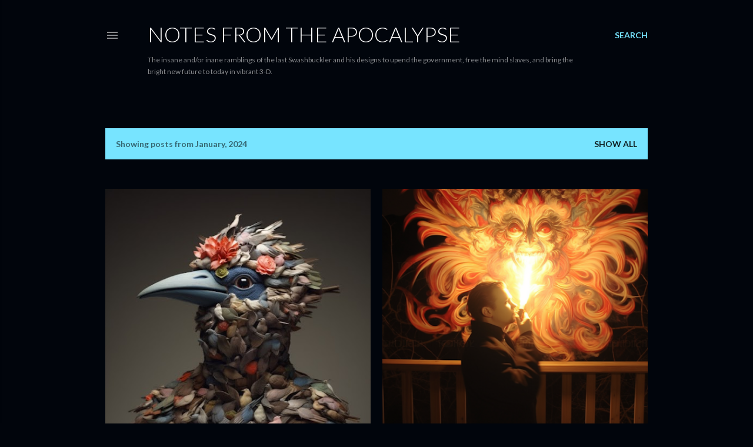

--- FILE ---
content_type: text/html; charset=UTF-8
request_url: http://www.gonzotheater.com/b/stats?style=WHITE_TRANSPARENT&timeRange=ALL_TIME&token=APq4FmCZnXgGGJdV8WuhSxLwXHzypuZBUSqmP3uWHMbxBZy5XmAPeb1ohEgDYsl9mKxgKl8QGCP6nZyg0NTQnIM241nguNosMw
body_size: 257
content:
{"total":415866,"sparklineOptions":{"backgroundColor":{"fillOpacity":0.1,"fill":"#ffffff"},"series":[{"areaOpacity":0.3,"color":"#fff"}]},"sparklineData":[[0,28],[1,52],[2,41],[3,57],[4,38],[5,18],[6,21],[7,17],[8,37],[9,18],[10,23],[11,48],[12,16],[13,16],[14,22],[15,99],[16,16],[17,11],[18,16],[19,17],[20,19],[21,20],[22,19],[23,27],[24,43],[25,54],[26,30],[27,23],[28,39],[29,2]],"nextTickMs":450000}